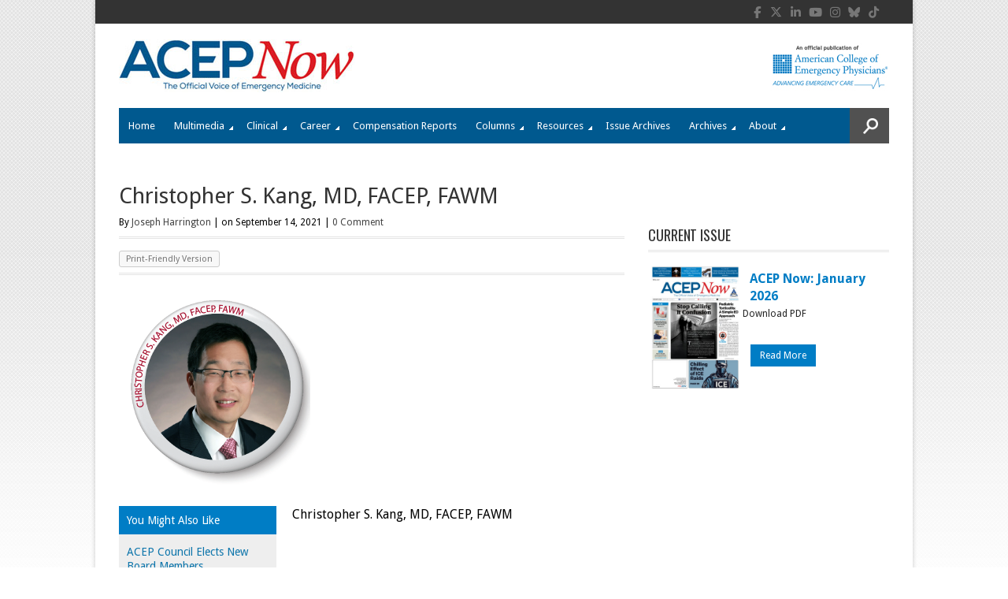

--- FILE ---
content_type: text/html; charset=utf-8
request_url: https://www.google.com/recaptcha/api2/aframe
body_size: 265
content:
<!DOCTYPE HTML><html><head><meta http-equiv="content-type" content="text/html; charset=UTF-8"></head><body><script nonce="h11LvdSJd0H2zoZ1z6aDhw">/** Anti-fraud and anti-abuse applications only. See google.com/recaptcha */ try{var clients={'sodar':'https://pagead2.googlesyndication.com/pagead/sodar?'};window.addEventListener("message",function(a){try{if(a.source===window.parent){var b=JSON.parse(a.data);var c=clients[b['id']];if(c){var d=document.createElement('img');d.src=c+b['params']+'&rc='+(localStorage.getItem("rc::a")?sessionStorage.getItem("rc::b"):"");window.document.body.appendChild(d);sessionStorage.setItem("rc::e",parseInt(sessionStorage.getItem("rc::e")||0)+1);localStorage.setItem("rc::h",'1769081711473');}}}catch(b){}});window.parent.postMessage("_grecaptcha_ready", "*");}catch(b){}</script></body></html>